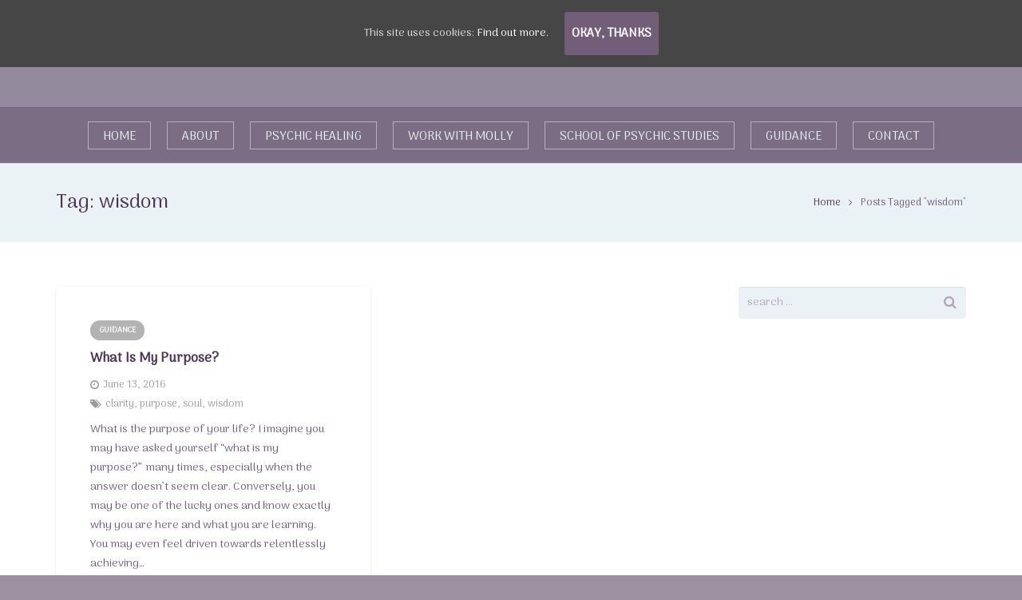

--- FILE ---
content_type: text/plain
request_url: https://www.google-analytics.com/j/collect?v=1&_v=j102&a=1429385678&t=pageview&_s=1&dl=https%3A%2F%2Fmollyannfairley.com%2Ftag%2Fwisdom%2F&ul=en-us%40posix&dt=wisdom%20Archives%20-%20Spiritual%20Healing&sr=1280x720&vp=1280x720&_u=YEBAAUABAAAAACAAI~&jid=1953193056&gjid=174573910&cid=668762443.1768554808&tid=UA-142286659-1&_gid=363156398.1768554808&_r=1&_slc=1&z=1280644452
body_size: -451
content:
2,cG-11N2M45VHB